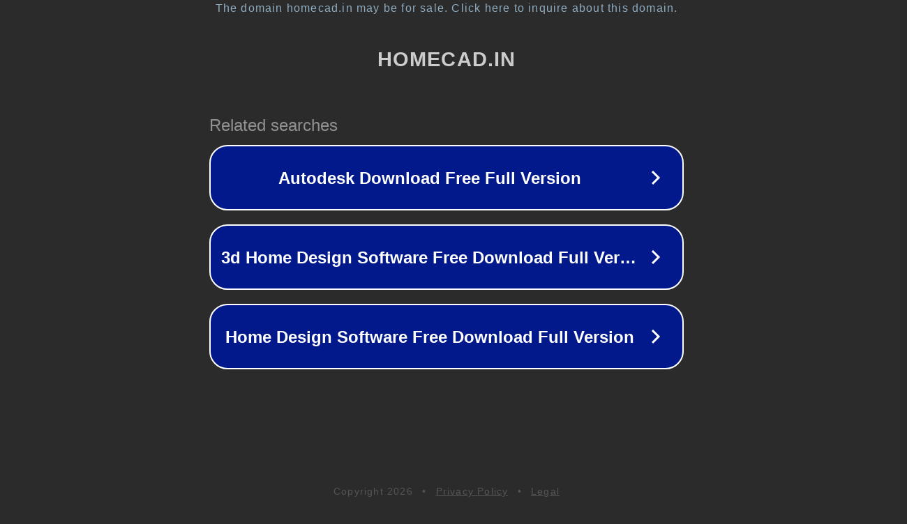

--- FILE ---
content_type: text/html; charset=utf-8
request_url: https://homecad.in/tag/complete-project-files/
body_size: 1070
content:
<!doctype html>
<html data-adblockkey="MFwwDQYJKoZIhvcNAQEBBQADSwAwSAJBANDrp2lz7AOmADaN8tA50LsWcjLFyQFcb/P2Txc58oYOeILb3vBw7J6f4pamkAQVSQuqYsKx3YzdUHCvbVZvFUsCAwEAAQ==_PxADVaB5+IazigpsHhXd3eatwu/KYZdQET+71f+IobnO0Gwgu+eMNp6PL1M9KCMeXCg2daO0OL6ujSygzYC8Gw==" lang="en" style="background: #2B2B2B;">
<head>
    <meta charset="utf-8">
    <meta name="viewport" content="width=device-width, initial-scale=1">
    <link rel="icon" href="[data-uri]">
    <link rel="preconnect" href="https://www.google.com" crossorigin>
</head>
<body>
<div id="target" style="opacity: 0"></div>
<script>window.park = "[base64]";</script>
<script src="/bcPyHAfkS.js"></script>
</body>
</html>
